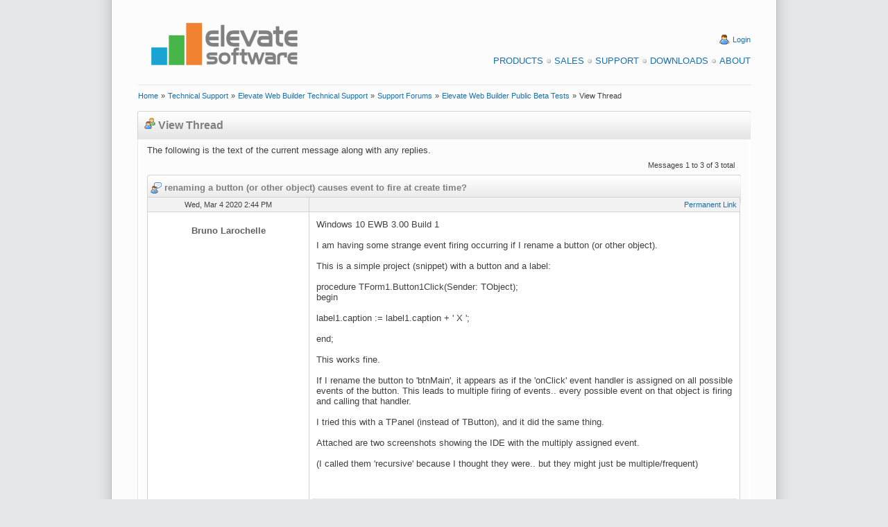

--- FILE ---
content_type: text/html
request_url: https://www.elevatesoft.com/forums?action=view&category=ewb&id=ewb_beta&page=5&msg=442
body_size: 15233
content:
<!DOCTYPE HTML PUBLIC "-//W3C//DTD HTML 4.01 Transitional//EN" "http://www.w3.org/TR/html4/loose.dtd">
<html>
<head><script type="text/javascript" async src="https://www.googletagmanager.com/gtag/js?id=UA-15048886-1"">

</script>
<script type="text/javascript">
window.dataLayer = window.dataLayer || [];
function gtag(){dataLayer.push(arguments);}
gtag('js', new Date());
gtag('config', 'UA-15048886-1');
</script>
<meta http-equiv="X-UA-Compatible" content="IE=EmulateIE7">
<meta http-equiv="Content-Type" content="text/html; charset=iso-8859-1">
<meta http-equiv="Content-Style-Type" content="text/css">
<link rel="alternate" type="application/rss+xml" title="Elevate Software Blog RSS 2.0 Feed" href="https://www.elevatesoft.com/blog?action=rss2feed"><meta name="Keywords" content="web builder,
web development,
rad web development,
pascal web development,
delphi web development,
database web development,
web application,
rad web application,
rapid web application development,
delphi web application,
pascal web application,
database web application,
web ide,
web form designer,
web wysiwyg form designer,
web framework,
html5,
ajax,
canvas,
local storage,
themes,
javascript,
javascript compiler,
javascript compression
database, sql database,
sql database engine,
delphi database,
delphi database components,
delphi database engine,
delphi sql database,
delphi sql database engine,
compact delphi database,
compact delphi database engine,
compact delphi sql database,
compact delphi sql database engine,
embedded delphi database,
embedded delphi database engine,
embedded delphi sql database,
embedded delphi sql database engine,
compact lazarus database,
compact lazarus database engine,
compact lazarus sql database,
compact lazarus sql database engine,
embedded lazarus database,
embedded lazarus database engine,
embedded lazarus sql database,
embedded lazarus sql database engine,
compact free pascal database,
compact free pascal database engine,
compact free pascal sql database,
compact free pascal sql database engine,
embedded free pascal database,
embedded free pascal database engine,
embedded free pascal sql database,
embedded free pascal sql database engine,
odbc database,
odbc database components,
odbc database engine,
odbc sql database,
odbc sql database engine,
compact odbc database,
compact odbc database engine,
compact odbc sql database,
compact odbc sql database engine,
embedded odbc database,
embedded odbc database engine,
embedded odbc sql database,
embedded odbc sql database engine,
vb database,
vb database components,
vb database engine,
vb sql database,
vb sql database engine,
compact vb database,
compact vb database engine,
compact vb sql database,
compact vb sql database engine,
embedded vb database,
embedded vb database engine,
embedded vb sql database,
embedded vb sql database engine,
c# database,
c# database components,
c# database engine,
c# sql database,
c# sql database engine,
compact c# database,
compact c# database engine,
compact c# sql database,
compact c# sql database engine,
embedded c# database,
embedded c# database engine,
embedded c# sql database,
embedded c# sql database engine,
.net database,
.net database components,
.net database engine,
.net sql database,
.net sql database engine,
compact .net database,
compact .net database engine,
compact .net sql database,
compact .net sql database engine,
embedded .net database,
embedded .net database engine,
embedded .net sql database,
embedded .net sql database engine
php database,
php database components,
php database engine,
php sql database,
php sql database engine,
compact php database,
compact php database engine,
compact php sql database,
compact php sql database engine,
embedded php database,
embedded php database engine,
embedded php sql database,
embedded php sql database engine,">
<meta name="google-site-verification" content="lm7_CbK2t-5fdfErGPRZRqauyTNNCPnzuNoCI9m9rKM">
<meta name="Generator" content="Elevate Software, Inc. Automated Web Site System">
<link rel="stylesheet" href="https://www.elevatesoft.com/elevate.css" type="text/css"><title>Support Forums - View Thread</title></head>
<body><div class="page"><div class="pagebody"><div class="pagecontent"><div class="header"><table width="100%" cellspacing=0 cellpadding=0><tr align="left" valign="middle"><td rowspan="1" colspan="1" align="left" valign="middle" width="2%"><br>
</td><td rowspan="1" colspan="1" align="left" valign="middle" width="30%"><br>
<a href="https://www.elevatesoft.com/home" name="Elevate Software"><img src="https://www.elevatesoft.com/whitelogosml.png" border=0 alt="Elevate Software" align="middle" height="100" width="250"></a></td><td rowspan="1" colspan="1" align="right" valign="middle" width="66%"><br>
<br>
<img src="https://www.elevatesoft.com/user.png" border=0 alt="Login" align="top" height="16" width="16">&#160;<a class="smalllink" href="https://www.elevatesoft.com/user?action=login&area=supportforums_ewb" name="Login">Login</a><br>
<br>
<a class="menulink" href="https://www.elevatesoft.com/products" name="Products">Products</a><img src="https://www.elevatesoft.com/bullet_gray.png" border=0 alt="Bullet" align="top" height="16" width="16"><a class="menulink" href="https://www.elevatesoft.com/sales" name="Sales">Sales</a><img src="https://www.elevatesoft.com/bullet_gray.png" border=0 alt="Bullet" align="top" height="16" width="16"><a class="menulink" href="https://www.elevatesoft.com/support" name="Support">Support</a><img src="https://www.elevatesoft.com/bullet_gray.png" border=0 alt="Bullet" align="top" height="16" width="16"><a class="menulink" href="https://www.elevatesoft.com/download" name="Downloads">Downloads</a><img src="https://www.elevatesoft.com/bullet_gray.png" border=0 alt="Bullet" align="top" height="16" width="16"><a class="menulink" href="https://www.elevatesoft.com/about" name="About">About</a></td><td rowspan="1" colspan="1" align="right" valign="middle" width="2%"><br>
</td></tr>
</table>
<table width="100%" cellspacing=0 cellpadding=0><tr align="left" valign="middle"><td rowspan="1" colspan="1" align="left" valign="middle" width="2%"><br>
</td><td rowspan="1" colspan="1" align="left" valign="middle" width="96%"><hr></td><td rowspan="1" colspan="1" align="left" valign="middle" width="2%"><br>
</td></tr>
</table>
<table width="100%" cellspacing=0 cellpadding=0><tr align="left" valign="middle"><td rowspan="1" colspan="1" align="left" valign="middle" width="2%"><br>
</td><td rowspan="1" colspan="1" align="left" valign="middle" width="96%"><a class="smalllink" href="https://www.elevatesoft.com/home" name="Home">Home</a>&#160;<span class="small">»</span>&#160;<a class="smalllink" href="https://www.elevatesoft.com/support" name="Technical Support">Technical Support</a>&#160;<span class="small">»</span>&#160;<a class="smalllink" href="https://www.elevatesoft.com/support?category=ewb" name="Elevate Web Builder Technical Support">Elevate Web Builder Technical Support</a>&#160;<span class="small">»</span>&#160;<a class="smalllink" href="https://www.elevatesoft.com/forums?category=ewb" name="Support Forums">Support Forums</a>&#160;<span class="small">»</span>&#160;<a class="smalllink" href="https://www.elevatesoft.com/forums?action=view&category=ewb&id=ewb_beta&page=5" name="Elevate Web Builder Public Beta Tests">Elevate Web Builder Public Beta Tests</a>&#160;<span class="small">»</span>&#160;<span class="small">View Thread</span></td><td rowspan="1" colspan="1" align="left" valign="middle" width="2%"><br>
</td></tr>
</table>
<br>
</div>
<div class="colmask nomenu"><div class="columnleft"><div class="box"><div class="box_left"><div class="box_right"><div class="boxbtm_back"><div class="boxbtm_left"><div class="boxbtm_right"><div class="boxhdr_back"><div class="boxhdr_left"><div class="boxhdr_right"><div class="box_contents"><img src="https://www.elevatesoft.com/group.png" border=0 alt="Icon" align="bottom" height="16" width="16">&#160;<span class="subhead">View Thread</span><br>
<br>
<div class="spacer"><span>The following is the text of the current message along with any replies.</span><br>
<table width="100%" cellspacing=0 cellpadding=8><tr align="left" valign="top"><td rowspan="1" colspan="1" align="left" valign="bottom" width="30%"></td><td rowspan="1" colspan="1" align="center" valign="bottom" width="30%"></td><td rowspan="1" colspan="1" align="right" valign="bottom" width="40%"><span class="small">Messages 1 to 3 of 3 total</span></td></tr>
</table>
<div class="gridbox"><div class="gridbox_left"><div class="gridbox_right"><div class="gridboxbtm_back"><div class="gridboxbtm_left"><div class="gridboxbtm_right"><div class="gridboxhdr_back"><div class="gridboxhdr_left"><div class="gridboxhdr_right"><div class="gridbox_contents"><table class="gridhead" width="100%" cellspacing=1 cellpadding=4><tr align="left" valign="top"><td rowspan="1" colspan="2" align="left" valign="top" width="100%"><a name="msg442"><img src="https://www.elevatesoft.com/user_comment.png" border=0 alt="Thread" align="top" height="16" width="16">&#160;<span class="smallhead">renaming a button (or other object) causes event to fire at create time?</span></a></td></tr>
</table>
<table class="gridshade" width="100%" cellspacing=1 cellpadding=4><tr align="left" valign="top"><td class="gridshade" rowspan="1" colspan="1" align="center" valign="top" width="30%"><a name="#442"><span class="small">Wed, Mar 4 2020 2:44 PM</span></a></td><td class="gridshade" rowspan="1" colspan="1" align="right" valign="top" width="70%"><a class="smalllink" href="https://www.elevatesoft.com/forums?action=view&category=ewb&id=ewb_beta&page=5&msg=442#442" name="Permanent Link">Permanent Link</a></td></tr>
<tr align="left" valign="top"><td class="white" rowspan="1" colspan="1" align="center" valign="top" width="30%"><br>
<span class="bold">Bruno Larochelle</span><br>
<br>
</td><td class="white" rowspan="1" colspan="1" align="left" valign="top" width="70%"><div class="message">Windows 10 EWB 3.00 Build 1<br>
<br>
I am having some strange event firing occurring if I rename a button (or other object).<br>
<br>
This is a simple project (snippet) with a button and a label:<br>
<br>
procedure TForm1.Button1Click(Sender: TObject);<br>
begin<br>
<br>
label1.caption := label1.caption + &#x27; X &#x27;;<br>
<br>
end;<br>
<br>
This works fine.<br>
<br>
If I rename the button to &#x27;btnMain&#x27;, it appears as if the &#x27;onClick&#x27; event handler is assigned on all possible events of the button. This leads to multiple firing of events.. every possible event on that object is firing and calling that handler.<br>
<br>
I tried this with a TPanel (instead of TButton), and it did the same thing.<br>
<br>
Attached are two screenshots showing the IDE with the multiply assigned event.<br>
<br>
(I called them &#x27;recursive&#x27; because I thought they were.. but they might just be multiple&#x2F;frequent)<br>
</div>
<br>
<br>
<hr><span class="small">Attachments: </span><a class="smalllink" href="https://www.elevatesoft.com/forums?action=attach&category=ewb&id=ewb_beta&msg=442&attach=1" name="recursive event firing part B.PNG">recursive event firing part B.PNG</a></td></tr>
<tr align="left" valign="top"><td class="gridshade" rowspan="1" colspan="1" align="center" valign="top" width="30%"><a name="#443"><span class="small">Wed, Mar 4 2020 4:10 PM</span></a></td><td class="gridshade" rowspan="1" colspan="1" align="right" valign="top" width="70%"><a class="smalllink" href="https://www.elevatesoft.com/forums?action=view&category=ewb&id=ewb_beta&page=5&msg=443#443" name="Permanent Link">Permanent Link</a></td></tr>
<tr align="left" valign="top"><td class="white" rowspan="1" colspan="1" align="center" valign="top" width="30%"><br>
<span class="bold">Tim Young [Elevate Software]</span><br>
<br>
<a class="boldlink" href="http://www.elevatesoft.com" name="Elevate Software, Inc.">Elevate Software, Inc.</a><br>
<br>
<img src="https://www.elevatesoft.com/forums?action=avatar&user=1" border=0 alt="Avatar" align="middle" width="200"><br>
<br>
<img src="https://www.elevatesoft.com/email.png" border=0 alt="Email" align="top" height="16" width="16">&#160;<a class="smalllink" href="mailto:timyoung@elevatesoft.com" name="timyoung@elevatesoft.com">timyoung@elevatesoft.com</a><br>
<br>
</td><td class="white" rowspan="1" colspan="1" align="left" valign="top" width="70%"><div class="message">Bruno,<br>
<br>
Thanks, I&#x27;ll take a look at this one along with the form renaming issue.<br>
<br>
Tim Young<br>
Elevate Software<br>
<a href="http://www.elevatesoft.com" name="www.elevatesoft.com">www.elevatesoft.com</a><br>
</div>
</td></tr>
<tr align="left" valign="top"><td class="gridshade" rowspan="1" colspan="1" align="center" valign="top" width="30%"><a name="#450"><span class="small">Thu, Mar 5 2020 12:10 AM</span></a></td><td class="gridshade" rowspan="1" colspan="1" align="right" valign="top" width="70%"><a class="smalllink" href="https://www.elevatesoft.com/forums?action=view&category=ewb&id=ewb_beta&page=5&msg=450#450" name="Permanent Link">Permanent Link</a></td></tr>
<tr align="left" valign="top"><td class="white" rowspan="1" colspan="1" align="center" valign="top" width="30%"><br>
<span class="bold">Bruno Larochelle</span><br>
<br>
</td><td class="white" rowspan="1" colspan="1" align="left" valign="top" width="70%"><div class="message">I confirm this is fixed in build 3.. super!<br>
</div>
</td></tr>
</table>
</div>
</div>
</div>
</div>
</div>
</div>
</div>
</div>
</div>
</div>
</div>
</div>
</div>
</div>
</div>
</div>
</div>
</div>
</div>
</div>
</div>
</div>
</div>
<div class="footer"><table width="100%" cellspacing=0 cellpadding=0><tr align="left" valign="top"><td rowspan="1" colspan="1" align="left" valign="top" width="2%"></td><td rowspan="1" colspan="1" align="left" valign="top" width="30%"><br>
<br>
<span class="small">This web page was last updated on</span><br>
<span class="small">Sunday, January 11, 2026  at  05:20 PM</span><br>
<br>
</td><td rowspan="1" colspan="1" align="right" valign="top" width="66%"><a class="menulink" href="https://www.elevatesoft.com/privacy" name="Privacy Policy">Privacy Policy</a><img src="https://www.elevatesoft.com/bullet_gray.png" border=0 alt="Bullet" align="top" height="16" width="16"><a class="menulink" href="https://www.elevatesoft.com/sitemap" name="Site Map">Site Map</a><br>
<br>
<span class="small">&#169; 2026 Elevate Software, Inc.  All Rights Reserved</span><br>
<span class="small">Questions or comments ? <img src="https://www.elevatesoft.com/email.png" border=0 alt="E-mail" align="top" height="16" width="16"> E-mail us at <a href="mailto:info@elevatesoft.com" name="info@elevatesoft.com">info@elevatesoft.com</a></span><br>
<br>
</td><td rowspan="1" colspan="1" align="right" valign="top" width="2%"></td></tr>
</table>
</div>
</div>
</div>
<img src="https://www.elevatesoft.com/bottombox.png" border=0 alt="Image" align="bottom" height="52" width="1000"></div>
</body>
</html>